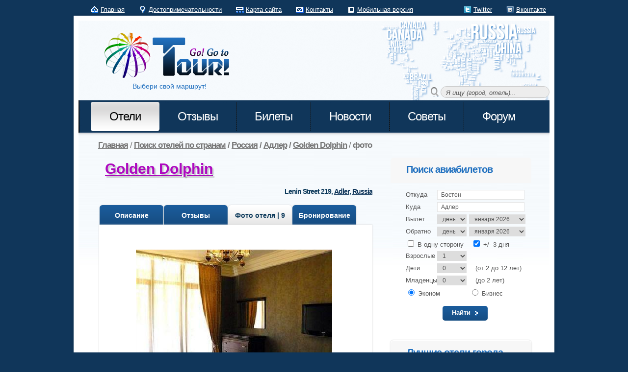

--- FILE ---
content_type: text/html; charset=utf-8
request_url: http://gogototour.com/ru/hotel/golden-dolphin/photo/443598/
body_size: 8337
content:
<!DOCTYPE html>
<html lang="ru" xmlns:fb="http://ogp.me/ns/fb#">
<head>
<title>Фото отеля Golden Dolphin 3*** - Адлер - Россия - Go! Go to Tour!</title>
<META content="text/html; charset=UTF-8" http-equiv=Content-Type>
<META content="ru" http-equiv=Content-Language>

<META name="keywords" content="Golden Dolphin фото отеля Адлер Россия">
<META name="description" content="Фото отеля Golden Dolphin 3*** - Адлер - Россия - Go! Go to Tour!">

<link rel="stylesheet" href="/css/reset.css" type="text/css" media="all">
<link rel="stylesheet" href="/css/layout.css" type="text/css" media="all">
<link rel="stylesheet" href="/css/style.css" type="text/css" media="all">
<link rel="stylesheet" href="/css/jquery.rating.css" type="text/css" />
<link rel="stylesheet" href="/css/elastislide.css" type="text/css" media="all">

<link rel="shortcut icon" href="/favicon.ico">

<link rel="alternate" type="application/rss+xml" title="Go! Go to Tour! Статьи" href="/rss/content.xml" />
<link rel="alternate" type="application/rss+xml" title="Go! Go to Tour! Отзывы" href="/rss/review.xml" />

<script type="text/javascript" src="/js/jquery.js"></script>
<script type="text/javascript" src="/js/jquery.rating.min.js"></script>

<!--[if lt IE 9]>
<script type="text/javascript" src="/js/html5.js"></script>
<style type="text/css">.main, .tabs ul.nav a, .content, .button1, .box1, .top { behavior:url("/js/PIE.htc")}</style>
<![endif]-->
<!--[if IE 7]>
<style type="text/css">#menu {margin-top: 6px;}</style>
<![endif]-->
<script type="text/javascript">
	$(document).ready(function() {
		var text = "Я ищу (город, отель)...";
		$("#searchbar").attr("value", text);
		$("#searchbar").focus(function() {
			$(this).addClass("active");
			if($(this).attr("value") == text) $(this).attr("value", "");
		});
		$("#searchbar").blur(function() {
			$(this).removeClass("active");
			if($(this).attr("value") == "") $(this).attr("value", text);
		});
	});
</script>
<link rel="stylesheet" href="/css/bubbles.css" type="text/css" media="screen" charset="utf-8" />

<script type="text/javascript" src="//vk.com/js/api/openapi.js?99" charset="utf-8" async></script>

<link href="/css/quick_search.css" type=text/css rel=stylesheet>

<script type="text/javaScript" src="/js/quick_search.js" async></script>

</head>
<body>

<div id="fb-root"></div>
<script>(function(d, s, id) {
  var js, fjs = d.getElementsByTagName(s)[0];
  if (d.getElementById(id)) return;
  js = d.createElement(s); js.id = id;
  js.src = "//connect.facebook.net/ru_RU/all.js#xfbml=1&appId=635488603151934";
  fjs.parentNode.insertBefore(js, fjs);
}(document, 'script', 'facebook-jssdk'));</script>

<div style="position:absolute; top:-20px;">
<noindex>
<!--LiveInternet counter--><script type="text/javascript"><!--
new Image().src = "//counter.yadro.ru/hit?r"+
escape(document.referrer)+((typeof(screen)=="undefined")?"":
";s"+screen.width+"*"+screen.height+"*"+(screen.colorDepth?
screen.colorDepth:screen.pixelDepth))+";u"+escape(document.URL)+
";"+Math.random();//--></script><!--/LiveInternet-->
<!-- Rating@Mail.ru counter -->
<script type="text/javascript">//<![CDATA[
var _tmr = _tmr || [];
_tmr.push({id: "2316749",  type: "pageView", start: (new Date()).getTime()});
(function (d, w) {
   var ts = d.createElement("script"); ts.type = "text/javascript"; ts.async = true;
   ts.src = (d.location.protocol == "https:" ? "https:" : "http:") + "//top-fwz1.mail.ru/js/code.js";
   var f = function () {var s = d.getElementsByTagName("script")[0]; s.parentNode.insertBefore(ts, s);};
   if (w.opera == "[object Opera]") { d.addEventListener("DOMContentLoaded", f, false); } else { f(); }
})(document, window);
//]]></script><noscript><div style="position:absolute;left:-10000px;">
<img src="//top-fwz1.mail.ru/counter?id=2316749;js=na" style="border:0;" height="1" width="1" alt="Рейтинг@Mail.ru" />
</div></noscript>
<!-- //Rating@Mail.ru counter -->
</noindex>
</div>

<div class="user_field">
  <nav id="top_nav">
    <ul class="hrli">
      <li><a href="/" class="nav1" title="Главная страница">Главная</a></li>
      <li><a href="/ru/place/" class="nav4" title="Достопримечательности">Достопримечательности</a></li>
      <li><a href="/ru/map/" class="nav2" title="Карта сайта">Карта сайта</a></li>
      <li><a href="/ru/contacts/" class="nav3">Контакты</a></li>
      <li><a href="//m.gogototour.com/ru/hotel/golden-dolphin/photo/" title="Мобильная версия страницы" class="nav5">Мобильная версия</a></li>
    </ul>
  </nav>
  <span>&nbsp;</span>
  <noindex>
  <nav id="top_nav_right">
    <ul class="hrli">
      <li><a href="https://twitter.com/gogototour" target=_blank rel=nofollow class="nav_tw" title="Twitter">Twitter</a></li>
      <li><a href="http://vk.com/club57506882" class="nav_vk" target=_blank rel=nofollow title="Вконтакте">Вконтакте</a></li>
    </ul>
  </nav>
  </noindex>
</div>
<div class="main">
  <!--header -->
    <header>
    <ul id='quick_search' style='display: none;'></ul>
    <div class="wrapper">
      <h1><a href="https://www.gogototour.com/" id="logo" title="Go! Go to Tour!">Go! Go to Tour!</a></h1>
    </div>
    <span id="slogan">Выбери свой маршрут!</span>
    <!--search -->
    <form action="/ru/search/" method="post" class="form_s">
    	<fieldset>
            <input type="text" id="searchbar" name="search_query" onblur="quickSearchHide()" onkeyup="quickSearch(this.id, event)" autocomplete="off" />
            <input type="submit" value="Поиск" id="searchbtn" />
    	</fieldset>
    </form>
        <nav>
      <ul id="menu">
        <li id="menu_active"><a href="/ru/country/" title="Отели"><span><strong>Отели</strong></span></a></li>
        <li><a href="/ru/review/" title="Отзывы об отелях"><span><strong>Отзывы</strong></span></a></li>
        <li><a href="/ru/ticket/" title="Билеты на самолёт"><span><strong>Билеты</strong></span></a></li>
        <li><a href="/ru/news/" title="Новости туризма"><span><strong>Новости</strong></span></a></li>
        <li><a href="/ru/tips/" title="Советы туристам"><span><strong>Советы</strong></span></a></li>
        <li class="end"><a href="http://forum.gogototour.com" title="Форум"><span><strong>Форум</strong></span></a></li>
      </ul>
    </nav>
  </header>
  <!-- / header -->
  <!--content -->
  <section id="content">
    <h4 class="breadcrumb"><a href="/"><strong>Главная</strong></a> / <strong><a href='/ru/country/' title='Поиск отелей по странам'><strong>Поиск отелей по странам</strong></a> / <a href='/ru/country/russia/' title='Россия'><strong>Россия</strong></a> / <a href='/ru/city/adler/' title='Адлер'><strong>Адлер</strong></a> / <a href='/ru/hotel/golden-dolphin/' title='Golden Dolphin'><strong>Golden Dolphin</strong></a></strong> / <strong>фото</strong></h4>
    <div class="wrapper pad1">
      <article class="col2" itemscope itemtype="http://schema.org/Hotel">
        <h1 class="hotel" itemprop='name'><a href='/ru/hotel/golden-dolphin/' itemprop='url' title='Отель Golden Dolphin'>Golden Dolphin</a></h1>
<div class="wrapper"><h5 class="adres" title="Адрес отеля" itemprop="address" itemscope itemtype="http://schema.org/PostalAddress"><span itemprop="streetAddress">Lenin Street 219</span>, <a href='/ru/city/adler/' title='Адлер' itemprop="addressLocality">Adler</a>, <a href='/ru/country/russia/' title='Россия'>Russia</a></h5></div><br /><div class="tabs2">
<ul class="nav">
<li><a itemprop='url' href="/ru/hotel/golden-dolphin/" title="Описание отеля"><b>Описание</b></a></li>
<li><a href="/ru/hotel/golden-dolphin/review/" title="Отзывы об отеле"><b>Отзывы</b></a></li><li class="selected"><a href="/ru/hotel/golden-dolphin/photo/" title="Фото отеля"><b>Фото отеля | 9</b></a></li><li class="end"><a href="/ru/hotel/golden-dolphin/booking/" title="Цены и бронирование отеля"><b>Бронирование</b></a></li>
</ul>
<div class="content">
<link rel="stylesheet" type="text/css" href="/js/jquery.ad-gallery.css">
<script type="text/javascript" src="/js/jquery.ad-gallery.js?rand=995"></script>
<script type="text/javascript">
$(function() {
  var galleries = $('.ad-gallery').adGallery({
      loader_image: '/js/loader.gif',
      start_at_index: 7,
      slideshow: {
        enable: true,
        start_label: 'Старт',
        stop_label: 'Стоп',
        countdown_prefix: '(',
        countdown_sufix: ')',
        autostart: false,
        speed: 5000,
        stop_on_scroll: true
      }
  });
});
</script>
    <div id="gallery" class="ad-gallery">
      <div class="ad-image-wrapper">
        <div align='center'><a href='/ru/hotel/golden-dolphin/photo/443599/'><img src='/photo/hotel/0/9/97990/443598.jpg' alt='фото отеля Golden Dolphin' title='фото отеля Golden Dolphin' itemprop='image'></a></div>
      </div>
      <div class="ad-controls">
      </div>
      <div class="ad-nav">
        <div class="ad-thumbs">
          <ul>
            <li><a href="/ru/hotel/golden-dolphin/photo/443591/" image="/photo/hotel/0/9/97990/443591.jpg"><img src="/photo/hotel/0/9/97990/pv_443591.jpg" longdesc="" alt="фото отеля Golden Dolphin" class="image0" itemprop='image'></a></li><li><a href="/ru/hotel/golden-dolphin/photo/443592/" image="/photo/hotel/0/9/97990/443592.jpg"><img src="/photo/hotel/0/9/97990/pv_443592.jpg" longdesc="" alt="фото отеля Golden Dolphin" class="image1" itemprop='image'></a></li><li><a href="/ru/hotel/golden-dolphin/photo/443593/" image="/photo/hotel/0/9/97990/443593.jpg"><img src="/photo/hotel/0/9/97990/pv_443593.jpg" longdesc="" alt="фото отеля Golden Dolphin" class="image2" itemprop='image'></a></li><li><a href="/ru/hotel/golden-dolphin/photo/443594/" image="/photo/hotel/0/9/97990/443594.jpg"><img src="/photo/hotel/0/9/97990/pv_443594.jpg" longdesc="" alt="фото отеля Golden Dolphin" class="image3" itemprop='image'></a></li><li><a href="/ru/hotel/golden-dolphin/photo/443595/" image="/photo/hotel/0/9/97990/443595.jpg"><img src="/photo/hotel/0/9/97990/pv_443595.jpg" longdesc="" alt="фото отеля Golden Dolphin" class="image4" itemprop='image'></a></li><li><a href="/ru/hotel/golden-dolphin/photo/443596/" image="/photo/hotel/0/9/97990/443596.jpg"><img src="/photo/hotel/0/9/97990/pv_443596.jpg" longdesc="" alt="фото отеля Golden Dolphin" class="image5" itemprop='image'></a></li><li><a href="/ru/hotel/golden-dolphin/photo/443597/" image="/photo/hotel/0/9/97990/443597.jpg"><img src="/photo/hotel/0/9/97990/pv_443597.jpg" longdesc="" alt="фото отеля Golden Dolphin" class="image6" itemprop='image'></a></li><li><a href="/ru/hotel/golden-dolphin/photo/443598/" image="/photo/hotel/0/9/97990/443598.jpg"><img src="/photo/hotel/0/9/97990/pv_443598.jpg" longdesc="" alt="фото отеля Golden Dolphin" class="image7" itemprop='image'></a></li><li><a href="/ru/hotel/golden-dolphin/photo/443599/" image="/photo/hotel/0/9/97990/443599.jpg"><img src="/photo/hotel/0/9/97990/pv_443599.jpg" longdesc="" alt="фото отеля Golden Dolphin" class="image8" itemprop='image'></a></li>
          </ul>
        </div>
      </div>
    </div><br />
</div>
</div>
<div class="wrapper">&nbsp;<br /><br /><br /></div>
      </article>
      <article class="col1">
        <script type="text/javascript">
<!--
function submit_avia()
{
    var cur_day = 24;
    var cur_month = 1;
    var cur_year = 2026;

    var from_day = 1 * $("#avia_from_day").val();
    var to_day = 1 * $("#avia_to_day").val();

    var from_month = 1 * $("#avia_from_month").val();
    var to_month = 1 * $("#avia_to_month").val();

    var adults = 1 * $("#avia_adults").val();
    var children = 1 * $("#avia_children").val();
    var infants = 1 * $("#avia_infants").val();

    var range = 1 * $("#avia_range").val();
    var trip_class = 1 * $('input[name=trip_class]:checked').val();

    var one_way = $("#avia_oneway").attr("checked");

    // Проверяем заполнение числа заезда
    if (from_day == '0') {
        alert('Укажите дату вылета!');
        $("#avia_from_day").focus();
        return false;
    }

    // Проверяем заполнение числа выезда
    if (!one_way && to_day == '0') {
        alert('Укажите дату возвращения!');
        $("#avia_to_day").focus();
        return false;
    }

    if (from_month == cur_month && from_day < cur_day) {
        alert('Дата вылета не может быть в прошлом!');
        $("#avia_from_day").focus();
        return false;
    }

    if (!one_way && to_month == cur_month && to_day < cur_day) {
        alert('Дата возвращения не может быть в прошлом!');
        $("#avia_to_day").focus();
        return false;
    }

    if (!one_way && ((from_month == to_month && from_day > to_day) || (to_month > cur_month && to_month <= 12 && to_month < from_month))) {
        alert('Дата возвращения не может быть раньше даты вылета!');
        $("#avia_from_day").focus();
        return false;
    }

    if (adults + children + infants == 0) {
        alert('Укажите количество взрослых, детей и младенцев!');
        $("#avia_adults").focus();
        return false;
    }

    var form = $("#form_1");

    // Форматируем дату
    var depart_date = (from_day < 10 ? '0'+from_day : from_day) + '.' + (from_month < 10 ? '0'+from_month : from_month) + '.' + (from_month < cur_month ? cur_year+1 : cur_year);
    $("#avia_depart_date").val(depart_date);
    var return_date = (to_day < 10 ? '0'+to_day : to_day) + '.' + (to_month < 10 ? '0'+to_month : to_month) + '.' + (to_month < cur_month ? cur_year+1 : cur_year);
    $("#avia_return_date").val(return_date);

    // Сохраняем на память
    expires = new Date(); // получаем текущую дату
    expires.setTime(expires.getTime() + (1000 * 86400 * 30));

    var options = adults+'_'+children+'_'+infants+'_'+range+'_'+(one_way ? 1 : 0)+'_'+trip_class;
    document.cookie = "avia_options=" + options + "; expires=" + expires.toGMTString() +  "; path=/";

    var dates = (from_month < cur_month ? cur_year+1 : cur_year) + '-' + (from_month < 10 ? '0'+from_month : from_month) + '-' + (from_day < 10 ? '0'+from_day : from_day) + '@' + (to_month < cur_month ? cur_year+1 : cur_year) + '-' + (to_month < 10 ? '0'+to_month : to_month) + '-' + (to_day < 10 ? '0'+to_day : to_day);
    document.cookie = "avia_dates=" + dates + "; expires=" + expires.toGMTString() +  "; path=/";

    // Всё хорошо, отправляем данные
    form.submit();

    return false;
}

// Скрываем или показываем строку с датой возвращения
function hide_to_date()
{
    if($("#avia_oneway").attr("checked")) {
        $("#avia_to_date").hide();
    } else {
        $("#avia_to_date").show();
    }
}

$(function(){
    hide_to_date();
});

-->
</script>

<div class="content">
<h6 class="top">Поиск авиабилетов</h6>
<div class="tab-content" id="Flight">
<form id="form_1" method="get" charset="UTF-8" action="https://nano.aviasales.ru/searches/new" target=_blank onsubmit="return submit_avia()">
<div>
  <div class="row"> <span class="left">Откуда</span>
    <input type="text" class="input" name="origin" id="origin" value="Бостон" onblur="quickSearchHide()" onkeyup="quickSearch(this.id, event)" autocomplete="off">
  </div>
  <div class="row"> <span class="left">Куда</span>
    <input type="text" class="input" name="destination" id="destination" value="Адлер" onblur="quickSearchHide()" onkeyup="quickSearch(this.id, event)" autocomplete="off">
  </div>

  <div class="wrapper">
      <div class="row">
        <span class="left">Вылет</span>
        <select id="avia_from_day" name="avia_from_day" class="short"><option value='0'>день</option><option value='1'>1</option><option value='2'>2</option><option value='3'>3</option><option value='4'>4</option><option value='5'>5</option><option value='6'>6</option><option value='7'>7</option><option value='8'>8</option><option value='9'>9</option><option value='10'>10</option><option value='11'>11</option><option value='12'>12</option><option value='13'>13</option><option value='14'>14</option><option value='15'>15</option><option value='16'>16</option><option value='17'>17</option><option value='18'>18</option><option value='19'>19</option><option value='20'>20</option><option value='21'>21</option><option value='22'>22</option><option value='23'>23</option><option value='24'>24</option><option value='25'>25</option><option value='26'>26</option><option value='27'>27</option><option value='28'>28</option><option value='29'>29</option><option value='30'>30</option><option value='31'>31</option></select><select id="avia_from_month"  name="avia_from_month" class="long"><option value='1'>января 2026</option><option value='2'>февраля 2026</option><option value='3'>марта 2026</option><option value='4'>апреля 2026</option><option value='5'>мая 2026</option><option value='6'>июня 2026</option><option value='7'>июля 2026</option><option value='8'>августа 2026</option><option value='9'>сентября 2026</option><option value='10'>октября 2026</option><option value='11'>ноября 2026</option><option value='12'>декабря 2026</option></select>
      </div>
      <div class="row" id="avia_to_date"> <span class="left">Обратно</span>
        <select id="avia_to_day" name="avia_to_day" class="short"><option value='0'>день</option><option value='1'>1</option><option value='2'>2</option><option value='3'>3</option><option value='4'>4</option><option value='5'>5</option><option value='6'>6</option><option value='7'>7</option><option value='8'>8</option><option value='9'>9</option><option value='10'>10</option><option value='11'>11</option><option value='12'>12</option><option value='13'>13</option><option value='14'>14</option><option value='15'>15</option><option value='16'>16</option><option value='17'>17</option><option value='18'>18</option><option value='19'>19</option><option value='20'>20</option><option value='21'>21</option><option value='22'>22</option><option value='23'>23</option><option value='24'>24</option><option value='25'>25</option><option value='26'>26</option><option value='27'>27</option><option value='28'>28</option><option value='29'>29</option><option value='30'>30</option><option value='31'>31</option></select><select id="avia_to_month"  name="avia_to_month" class="long"><option value='1'>января 2026</option><option value='2'>февраля 2026</option><option value='3'>марта 2026</option><option value='4'>апреля 2026</option><option value='5'>мая 2026</option><option value='6'>июня 2026</option><option value='7'>июля 2026</option><option value='8'>августа 2026</option><option value='9'>сентября 2026</option><option value='10'>октября 2026</option><option value='11'>ноября 2026</option><option value='12'>декабря 2026</option></select>
      </div>
</div>


<div class="left_row">
    <div class="wrapper">
      <label><input type="checkbox" onchange="hide_to_date()" name="oneway" id="avia_oneway" value="1"> В одну сторону</label>
      &nbsp;&nbsp;
      <label><input type="checkbox" name="range" id="avia_range" value="1" checked> +/- 3 дня</label>
    </div>
</div>

  <div class="row"> <span class="left">Взрослые</span>
    <select name="adults" id="avia_adults" class="short"><option value='0'>0</option><option value='1' selected>1</option><option value='2'>2</option><option value='3'>3</option><option value='4'>4</option><option value='5'>5</option><option value='6'>6</option><option value='7'>7</option><option value='8'>8</option><option value='9'>9</option></select>
  </div>
  <div class="row"> <span class="left">Дети</span>
    <select name="children" id="avia_children" class="short"><option value='0' selected>0</option><option value='1'>1</option><option value='2'>2</option><option value='3'>3</option><option value='4'>4</option><option value='5'>5</option></select>
    <span class="pad_left1">(от 2 до 12 лет)</span> </div>
  <div class="row"> <span class="left">Младенцы</span>
    <select name="infants" id="avia_infants" class="short"><option value='0' selected>0</option><option value='1'>1</option><option value='2'>2</option><option value='3'>3</option><option value='4'>4</option><option value='5'>5</option></select>
    <span class="pad_left1">(до 2 лет)</span> </div>

<div class="left_row">
    <div class="wrapper">
      <label><input type="radio" name="trip_class" id="avia_trip_class" value="0" checked> Эконом</label>
      &nbsp; &nbsp; &nbsp; &nbsp; &nbsp; &nbsp; &nbsp;
      <label><input type="radio" name="trip_class" id="avia_trip_class" value="1"> Бизнес</label>
    </div>
</div>
  <div class="wrapper marg_top1" align="center">&nbsp; &nbsp; <a href="#" onclick="return submit_avia()" title="Поиск дешевых авиабилетов" class="button1"><strong>Найти</strong></a></div>
</div>
<input name="utf8" type="hidden" value="✓">
<input name="currency" type="hidden">
<input id="marker" name="marker" type="hidden" value="19344">
<input id="origin_iata" name="origin_iata" type="hidden" value="BOS">
<input id="destination_iata" name="destination_iata" type="hidden" value="AER">
<input id="is_show_hotels" name="show_hotels" type="hidden" value="true">
<input id="with_request" name="with_request" type="hidden" value="true">
<input id="avia_return_date" name="return_date" type="hidden" value="">
<input id="avia_depart_date" name="depart_date" type="hidden" value="">

</form>
</div>
</div><br>&nbsp;<br><div class="box1">
<h6 class="top">Лучшие отели города</h6>
<div class="pad">
<ul class="pad_bot1 list1">
<li><span class="right color1">&nbsp;<img src="/images/star3.png" width="16" alt="4 звезды" title="4 звезды"><img src="/images/star3.png" width="16" alt="4 звезды" title="4 звезды"><img src="/images/star3.png" width="16" alt="4 звезды" title="4 звезды"><img src="/images/star3.png" width="16" alt="4 звезды" title="4 звезды"></span><a href="/ru/hotel/ac-hotel/" title="Отель AC Hotel">AC Hotel</a> </li><li><span class="right color1">&nbsp;<img src="/images/star3.png" width="16" alt="4 звезды" title="4 звезды"><img src="/images/star3.png" width="16" alt="4 звезды" title="4 звезды"><img src="/images/star3.png" width="16" alt="4 звезды" title="4 звезды"><img src="/images/star3.png" width="16" alt="4 звезды" title="4 звезды"></span><a href="/ru/hotel/prestige-hotel-adler/" title="Отель Prestige Hotel Adler">Prestige Hotel Adler</a> </li><li><span class="right color1">&nbsp;<img src="/images/star3.png" width="16" alt="3 звезды" title="3 звезды"><img src="/images/star3.png" width="16" alt="3 звезды" title="3 звезды"><img src="/images/star3.png" width="16" alt="3 звезды" title="3 звезды"></span><a href="/ru/hotel/afrodita-hotel/" title="Отель Afrodita Hotel">Afrodita Hotel</a> </li><li><span class="right color1">&nbsp;<img src="/images/star3.png" width="16" alt="3 звезды" title="3 звезды"><img src="/images/star3.png" width="16" alt="3 звезды" title="3 звезды"><img src="/images/star3.png" width="16" alt="3 звезды" title="3 звезды"></span><a href="/ru/hotel/vesna-hotel/" title="Отель Vesna Hotel">Vesna Hotel</a> </li><li><span class="right color1">&nbsp;<img src="/images/star3.png" width="16" alt="3 звезды" title="3 звезды"><img src="/images/star3.png" width="16" alt="3 звезды" title="3 звезды"><img src="/images/star3.png" width="16" alt="3 звезды" title="3 звезды"></span><a href="/ru/hotel/tatyana-mini-hotel/" title="Отель Tatyana Mini-hotel">Tatyana Mini-hotel</a> </li><li><span class="right color1">&nbsp;<img src="/images/star3.png" width="16" alt="4 звезды" title="4 звезды"><img src="/images/star3.png" width="16" alt="4 звезды" title="4 звезды"><img src="/images/star3.png" width="16" alt="4 звезды" title="4 звезды"><img src="/images/star3.png" width="16" alt="4 звезды" title="4 звезды"></span><a href="/ru/hotel/diana-palace-adler/" title="Отель Diana Palace Adler">Diana Palace Adler</a> </li><li><span class="right color1">&nbsp;<img src="/images/star3.png" width="16" alt="3 звезды" title="3 звезды"><img src="/images/star3.png" width="16" alt="3 звезды" title="3 звезды"><img src="/images/star3.png" width="16" alt="3 звезды" title="3 звезды"></span><a href="/ru/hotel/amalia-hotel/" title="Отель Amalia Hotel">Amalia Hotel</a> </li><li><span class="right color1">&nbsp;<img src="/images/star3.png" width="16" alt="3 звезды" title="3 звезды"><img src="/images/star3.png" width="16" alt="3 звезды" title="3 звезды"><img src="/images/star3.png" width="16" alt="3 звезды" title="3 звезды"></span><a href="/ru/hotel/sharm-hotel-adler/" title="Отель Sharm Hotel Adler">Sharm Hotel Adler</a> </li><li><span class="right color1">&nbsp;<img src="/images/star3.png" width="16" alt="3 звезды" title="3 звезды"><img src="/images/star3.png" width="16" alt="3 звезды" title="3 звезды"><img src="/images/star3.png" width="16" alt="3 звезды" title="3 звезды"></span><a href="/ru/hotel/paradise-park-hotel-adler/" title="Отель Paradise Park Hotel Adler">Paradise Park Hotel Adler</a> </li><li><span class="right color1">&nbsp;<img src="/images/star3.png" width="16" alt="4 звезды" title="4 звезды"><img src="/images/star3.png" width="16" alt="4 звезды" title="4 звезды"><img src="/images/star3.png" width="16" alt="4 звезды" title="4 звезды"><img src="/images/star3.png" width="16" alt="4 звезды" title="4 звезды"></span><a href="/ru/hotel/weiler-hotel/" title="Отель Weiler Hotel">Weiler Hotel</a> </li>
</ul>
<p><a href='/ru/city/adler/' title='Все отели Адлера'><strong>Все отели Адлера</strong></a></p>
</div>
</div>
<br /><div class="box1">
<h6 class="top">Достопримечательности</h6>
<div class="pad">
<ul class="pad_bot1 list1">
<li><a href="/ru/place/state-hermitage-museum-and-winter-palace/" title="Государственный Эрмитаж">Государственный Эрмитаж</a> </li><li><a href="/ru/place/church-of-our-savior-on-spilled-blood/" title="Музей Памятник &quot;Спас-на-крови&quot;">Музей Памятник &quot;Спас-на-крови&quot;</a> </li><li><a href="/ru/place/moscow-metro/" title="Московский Метрополитен">Московский Метрополитен</a> </li><li><a href="/ru/place/red-square-krasnaya-ploshchad/" title="Красная Площадь">Красная Площадь</a> </li><li><a href="/ru/place/peterhof-palace-and-garden/" title="Государственный музей-заповедник Петергоф">Государственный музей-заповедник Петергоф</a> </li><li><a href="/ru/place/st-basils-cathedral-pokrovsky-sobor/" title="Храм Василия Блаженного">Храм Василия Блаженного</a> </li><li><a href="/ru/place/catherine-palace-and-park/" title="Екатерининский дворец">Екатерининский дворец</a> </li><li><a href="/ru/place/st-isaacs-cathedral/" title="Исаакиевский Собор">Исаакиевский Собор</a> </li><li><a href="/ru/place/moscow-kremlin-moskovsky-kreml/" title="Московский Кремль">Московский Кремль</a> </li><li><a href="/ru/place/peter-and-paul-fortress-petropavlovskaya-krepost/" title="Петропавловская крeпость">Петропавловская крeпость</a> </li>
</ul>
<p><a href='/ru/country/russia/place/' title='Все достопримечательности России'><strong>Все достопримечательности России</strong></a></p>
</div>
</div>
<br /><div class="box1">
<h6 class="top">Новые отзывы</h6>
<div class="pad">
<div class="wrapper pad_bot2">
<a href='/ru/hotel/afrodita-hotel/review/1417/' title='Отзыв об отеле Afrodita Hotel'><img src='/photo/hotel/5/8/97485/sm.jpg' alt='Отзыв об отеле Afrodita Hotel' class='sm' title='Отзыв об отеле Afrodita Hotel' width='100'></a><p><a href='/ru/hotel/afrodita-hotel/review/1417/' title='Отзыв об отеле Afrodita Hotel'><strong>Afrodita Hotel</strong></a></p>
<img src="/images/star3.png" width="16" alt="Оценка: 1" title="Оценка: 1"><br />
<p>Отдыхала в отеле Афрадита в сентябре. Да ужасней не придумаешь, что за отель. В бассейне одна химия, страшно купаться, воду там уже наверное лет 5 не меняли. в номерах пахнет канализацией по утрам. Комнаты маленькие. А деньги дерут башенные для этого... <a href='/ru/hotel/afrodita-hotel/review/1417/' title='Читать отзыв дальше'>Читать дальше &gt;&gt;</a></p>
</div><div class="wrapper pad_bot2">
<a href='/ru/hotel/ac-hotel/review/1223/' title='Отзыв об отеле AC Hotel'><img src='/photo/hotel/4/8/98284/sm.jpg' alt='Отзыв об отеле AC Hotel' class='sm' title='Отзыв об отеле AC Hotel' width='100'></a><p><a href='/ru/hotel/ac-hotel/review/1223/' title='Отзыв об отеле AC Hotel'><strong>AC Hotel</strong></a></p>
<img src="/images/star3.png" width="16" alt="Оценка: 4.5" title="Оценка: 4.5"><img src="/images/star3.png" width="16" alt="Оценка: 4.5" title="Оценка: 4.5"><img src="/images/star3.png" width="16" alt="Оценка: 4.5" title="Оценка: 4.5"><img src="/images/star3.png" width="16" alt="Оценка: 4.5" title="Оценка: 4.5"><img src="/images/star3.png" width="16" alt="Оценка: 4.5" title="Оценка: 4.5"><br />
<p>Расположен в центре города. В доступности и пляж и набережная и развлечения. Есть спа вроде бы, но мы не пользовались. Завтрак включен в стоимость, шведский стол, неплохой по наполнению блюдами. Номера тоже неплохо обставлены, с верхних этажей есть вид... <a href='/ru/hotel/ac-hotel/review/1223/' title='Читать отзыв дальше'>Читать дальше &gt;&gt;</a></p>
</div><div class="wrapper pad_bot2">
<a href='/ru/hotel/prestige-hotel-adler/review/1222/' title='Отзыв об отеле Prestige Hotel Adler'><img src='/photo/hotel/4/6/97664/sm.jpg' alt='Отзыв об отеле Prestige Hotel Adler' class='sm' title='Отзыв об отеле Prestige Hotel Adler' width='100'></a><p><a href='/ru/hotel/prestige-hotel-adler/review/1222/' title='Отзыв об отеле Prestige Hotel Adler'><strong>Prestige Hotel Adler</strong></a></p>
<img src="/images/star3.png" width="16" alt="Оценка: 3.17" title="Оценка: 3.17"><img src="/images/star3.png" width="16" alt="Оценка: 3.17" title="Оценка: 3.17"><img src="/images/star3.png" width="16" alt="Оценка: 3.17" title="Оценка: 3.17"><br />
<p>Отель в глубине частного сектора. Даже с учетом выделенной зоны на пляже, добираться через железную дорогу не очень приятно. Зона почти не обжитая, выбираться куда-то только на такси. С ценой на питание постоянно какие-то изменения. Номер простой, и у... <a href='/ru/hotel/prestige-hotel-adler/review/1222/' title='Читать отзыв дальше'>Читать дальше &gt;&gt;</a></p>
</div>
<p><a href='/ru/city/adler/review/' title='Все отзывы об отелях Адлера'><strong>Все отзывы об отелях Адлера &gt;&gt;</strong></a></p>
</div>
</div>
<br />
        <img src='/images/trans.gif' height='1' width='287' alt=''><br />
      </article>
    </div>
  </section>
  <!--content end-->
  <!--footer -->
  <footer>
<div class="wrapper">
<ul id="icons">
<li>
<noindex>
<!--LiveInternet logo--><a href="//www.liveinternet.ru/click"
rel="nofollow" target="_blank"><img src="//counter.yadro.ru/logo?45.12"
title="LiveInternet"
alt="" border="0" width="31" height="31"/></a><!--/LiveInternet-->
<!-- begin of Top100 code -->
<script id="top100Counter" type="text/javascript" src="https://scounter.rambler.ru/top100.jcn?2863064"></script>
<noscript>
<a href="http://top100.rambler.ru/navi/2863064/" rel="nofollow" target=_blank>
<img src="https://scounter.rambler.ru/top100.cnt?2863064" alt="Rambler's Top100" border="0" />
</a>
</noscript>
<!-- end of Top100 code -->
</noindex>
</li>
</ul>
<div class="links">Copyright &copy; <a href="https://www.gogototour.com/">Go! Go To Tour!</a> Все права защищены<br>
Дизайн <noindex><a target="_blank" href="http://www.templatemonster.com/" rel="nofollow">TemplateMonster.com</a></noindex></div>
</div>
</footer>
  <!--footer end-->
</div>

<!-- Yandex.Metrika counter -->
<script type="text/javascript">
(function (d, w, c) {
    (w[c] = w[c] || []).push(function() {
        try {
            w.yaCounter20407930 = new Ya.Metrika({id:20407930,
                    clickmap:true,
                    trackLinks:true,
                    accurateTrackBounce:true});
        } catch(e) { }
    });

    var n = d.getElementsByTagName("script")[0],
        s = d.createElement("script"),
        f = function () { n.parentNode.insertBefore(s, n); };
    s.type = "text/javascript";
    s.async = true;
    s.src = (d.location.protocol == "https:" ? "https:" : "http:") + "//mc.yandex.ru/metrika/watch.js";

    if (w.opera == "[object Opera]") {
        d.addEventListener("DOMContentLoaded", f, false);
    } else { f(); }
})(document, window, "yandex_metrika_callbacks");
</script>
<noscript><div><img src="//mc.yandex.ru/watch/20407930" style="position:absolute; left:-9999px;" alt="" /></div></noscript>
<!-- /Yandex.Metrika counter -->

</body>
</html>

--- FILE ---
content_type: text/css
request_url: http://gogototour.com/css/layout.css
body_size: 283
content:
.col1, .col2, .col3, .cols, .left_cols {
	float:left
}
.col4 {
  float: right;
}
.col5 {
  float: left;
}
.col1 {
	padding-left:37px;
	width:287px
}
.col2 {
	padding-left:42px;
	width:557px
}
.cols {
	width:263px
}
.tab-content .cols {
	width:243px
}
.left_cols {
	width:68px
}
.col5, .col4 {
	width: 220px
}
/* index.html */
/* index-1.html */
/* index-2.html */
/* index-3.html */
#page4 .cols {
	width:155px
}
#page4 .marg_right1 {
	margin-right:41px
}
/* index-4.html */
#page5 .cols {
	width:256px
}
#page5 .pad_left1 {
	padding-left:40px
}
/* index-5.html */
#page6 .cols {
	width:68px
}
#page6 .col2 {
	width:560px
}
/* index-6.html */

.cols_3 .cols {
	width:155px
}
.cols_3 .marg_right1 {
	margin-right:41px
}




--- FILE ---
content_type: text/css
request_url: http://gogototour.com/css/style.css
body_size: 6202
content:
/* Getting the new tags to behave */
article, aside, audio, canvas, command, datalist, details, embed, figcaption, figure, footer, header, hgroup, keygen, meter, nav, output, progress, section, source, video {
	display:block
}
mark, rp, rt, ruby, summary, time {
	display:inline
}
/* Left & Right alignment */
.left {
	float:left
}
.right {
	float:right
}
.wrapper {
	width:100%;
	overflow:hidden
}
.clear {
    clear: both;
}


.relative {
	position:relative
}
* +html .relative {
	position:static
}
/* Global properties */
body {
	/* background:url(/images/bg_img.jpg) top center no-repeat #000; */
    background: #10365a;
	border:0;
	font:13px Arial, Helvetica, sans-serif;
	color:#555;
	line-height:20px;
	min-width:980px;
	padding:10px 0
}
.ic, .ic a {
	border:0;
	float:right;
	background:#fff;
	color:#f00;
	width:50%;
	line-height:10px;
	font-size:10px;
	margin:-220% 0 0 0;
	overflow:hidden;
	padding:0
}
.css3 {
	border-radius:8px;
	-moz-border-radius:8px;
	-webkit-border-radius:8px;
	box-shadow:0 0 4px rgba(0, 0, 0, .4);
	-moz-box-shadow:0 0 4px rgba(0, 0, 0, .4);
	-webkit-box-shadow:0 0 4px rgba(0, 0, 0, .4);
	position:relative
}
/* Global Structure */
.user_field {
	margin:0 auto;
	width:960px;
    color:#fff;
	padding:0;
	position:relative
}
.main {
	margin:2px auto;
	width:960px;
	padding:10px;
	background:#fff;
	box-shadow:0 0 7px rgba(0, 0, 0, .2);
	-moz-box-shadow:0 0 7px rgba(0, 0, 0, .2);
	-webkit-box-shadow:0 0 7px rgba(0, 0, 0, .2);
	position:relative
}
.breadcrumb {
    width: 900px;
    float: left;
    margin: 15px 0 0px 0;
    padding-left: 40px;
    padding-bottom: 15px;
    color:#767676;
    font-size: 17px;
    font-weight: 500;
}

.breadcrumb a {
    color:#767676
}

.breadcrumb a:hover {
    color:#10365a
}

/* main layout */
a {
	color:#10365a;
	text-decoration:underline;
	outline:none
}
a:hover {
	text-decoration:none
}
h1 {
	padding:20px 0 0 40px;
	float:left
}
h1.hotel {
	font-size:30px;
	line-height:1.5em;
	padding:0 32px 16px 12px;
    color:#AE09C0;
    text-shadow: 3px 3px 2px rgba(0,0,0,0.2);
}
h1.hotel a {
	font-size:30px;
	line-height:1.5em;
    color:#AE09C0;
    text-shadow: 3px 3px 2px rgba(0,0,0,0.2);
}


h6 {
	font-size:20px;
	line-height:1.2em;
	padding:12px 32px 16px 32px;
	margin-bottom:14px;
	background:#f7f7f7;
	position:relative;
	letter-spacing:-1px;
    color:#2070bf
}
h6.top {
	border-radius:6px 6px 0 0;
	-moz-border-radius:6px 6px 0 0;
	-webkit-border-radius:6px 6px 0 0
}
h2 {
	font-size:30px;
	color:#0b3859;
	line-height:1.2em;
	margin-top:-4px;
	letter-spacing:-1px;
	padding:0 0 21px 0
}
h2 span {
	font-size:20px;
	color:#767676;
	line-height:1.2em;
	display:block;
	margin-top:-5px
}
h4 {
	font-size:20px;
	color:#0b3859;
	line-height:1.2em;
	padding:0 0 14px 0;
	letter-spacing:-1px
}
h5.adres
{
	font-size:14px;
    float: right;
	color:#0b3859;
	line-height:1.2em;
	padding:0;
	letter-spacing:-1px
}
p {
	padding-bottom:10px
}
ul.usl {
  list-style: disc;
}

/* header */
header {
	height:230px;
	width:100%;
	overflow:hidden;
	background:url(/images/bg_top.jpg) 0 0 no-repeat
}
#logo {
	display:block;
	background:url(/images/logo.png) 0 0 no-repeat;
	width:300px;
	height:104px;
    float:left;
	text-indent:-9999px
}
#slogan {
	font-size:14px;
	color:#2070bf;
    margin:0;
	padding:0 0 0 110px
}
#searchbar {
	width: 200px;
    height: 20px;
	float: right;
	background: #ededed;
	border: 1px solid #c7c7c7;
    margin:-10px 0 0 0;
    padding:2px 10px 0 10px;
	border-radius: 100px; -moz-border-radius: 100px; -webkit-border-radius: 100px;
	font-style: italic;
    color: #555;
	outline: none; /*Для Chrome и Safari*/
}
	#searchbar.active {
		background: #ebf3fc url(/images/bar-bg-active.png) repeat-x;
		border: 1px solid #abd2ff;
	}

#searchbtn {
	width: 20px;
    height: 20px;
    float: right;
	background: url(/images/search.png) 0 0 no-repeat;
    text-indent: -9999px;
    margin:-8px 0 0 0;
    padding: 0;
	cursor: pointer;
}
	#searchbtn:hover {
		background-position: 0 -20px;
	}


#top_nav {
	float:left;
	width:700px;
}
#top_nav_right {
	float:right;
	width:200px;
}
#top_nav ul li, #top_nav_right ul li {
    display: inline;
	margin-left:25px;
}
#top_nav li a, #top_nav_right li a {
	color:#fff;
    padding-left:20px;
}
.nav1 {
	background:url(/images/img_top1.gif) left 0 no-repeat
}
.nav2 {
	background:url(/images/img_top2.gif) left 0 no-repeat
}
.nav3 {
	background:url(/images/img_top3.gif) left 0 no-repeat
}
.nav4 {
	background:url(/images/img_top4.gif) left 0 no-repeat
}
.nav5 {
	background:url(/images/img_top5.gif) left 0 no-repeat
}
.nav_tw {
	background:url(/images/twitter.png) left 0 no-repeat
}
.nav_vk {
	background:url(/images/vk.png) left 0 no-repeat
}
#menu {
    margin-top: 8px;
	padding:0 0 0 26px
}
#menu li {
	float:left;
	margin-left:-1px;
	background:url(/images/menu_line.gif) bottom right no-repeat
}
#menu .end {
	background:none
}
#menu li a {
	display:block;
	height:60px;
	font-size:24px;
	line-height:60px;
	color:#fff;
	text-decoration:none;
	letter-spacing:-1px
}
#menu li a span {
	display:block
}
#menu li a span strong {
	padding:0 32px;
	margin:0 6px;
    font-weight: 500;
    display:block;
}
#menu li a:hover, #menu #menu_active a {
	background:url(/images/menu_left.png) top left no-repeat;
	color:#000
}
#menu li a:hover span, #menu #menu_active a span {
	background:url(/images/menu_right.png) top right no-repeat
}
#menu li a:hover span strong, #menu #menu_active a span strong {
	background:url(/images/menu_bg.png) top repeat-x
}
/* content */
#content {
	width:100%;
	background:url(/images/bg_top_img.jpg) 0 0 repeat-x;
	overflow:hidden;
	padding-bottom:14px
}
.for_banners {
 	width:100%;
	padding:30px 0 30px 0;
}
.pad1 {
	padding:0;
    margin: 0
}
#page1 .pad1 {
	background:none
}
.pad {
	padding:0 27px 0 32px
}
.pad_bot1 {
	padding-bottom:10px;
    color: #2070bf
}
.pad_bot2 {
	padding-bottom:15px;
    color: #555
}
.pad_bot3 {
	padding-bottom:32px;
    color: #2070bf
}
.pad_left1 {
	padding-left:31px
}
.pad_top1 {
	padding-top:11px
}
.marg_right1 {
	margin-right:31px
}
/* tabs begin */
.tabs {
	position:relative
}
.tabs ul.nav {
	position:absolute;
	top:0
}
.tabs ul.nav li {
	float:left;
	padding-right:1px;
	width:95px
}
.tabs ul.nav .end {
	padding-right:0
}
.tabs ul.nav li a {
	color:#fff;
	text-align:center;
	display:block;
	background:url(/images/tabs.gif) 0 0 repeat-x #30c1fd;
	line-height:42px;
	text-decoration:none;
	border-radius:6px 6px 0 0;
	-moz-border-radius:6px 6px 0 0;
	-webkit-border-radius:6px 6px 0 0;
	box-shadow:0 0 3px #d0d0d0;
	-moz-box-shadow:0 0 3px #d0d0d0;
	-webkit-box-shadow:0 0 3px #d0d0d0;
	position:relative;
	overflow:hidden
}
.tabs ul.nav li a:hover, .tabs ul.nav .selected a {
	color:#0b3859;
	background:url(/images/tabs_active.gif) top repeat-x #e7e6e6
}
.tabs .content {
	background:#fff;
	border-radius:0 0 6px 6px;
	-moz-border-radius:0 0 6px 6px;
	-webkit-border-radius:0 0 6px 6px;
	box-shadow:0 0 3px #d0d0d0;
	-moz-box-shadow:0 0 3px #d0d0d0;
	-webkit-box-shadow:0 0 3px #d0d0d0;
	position:relative;
	padding:1px;
	top:40px;
	padding-bottom:20px
}
.tabs .tab-content {
}

.tab-content p {
	padding-bottom:10px;
}
/*  tabs end */
/* tabs begin */
.tabs2 {
	position:relative;
}
.tabs2 ul.nav {
	position:absolute;
}
.tabs2 ul.nav li {
	float:left;
	padding: 0 0 0 1px;
	width:auto !important ;
}
.tabs2 ul.nav .end {
	padding-right:0
}
.tabs2 ul.nav li a {
	color:#fff;
	text-align:center;
    font-weight: bold;
    font-size: 14px;
	display:block;
	background:url(/images/tabs.gif) 0 0 repeat-x #30c1fd;
	line-height:42px;
	text-decoration:none;
	border-radius:6px 6px 0 0;
	-moz-border-radius:6px 6px 0 0;
	-webkit-border-radius:6px 6px 0 0;
	box-shadow:0 0 3px #d0d0d0;
	-moz-box-shadow:0 0 3px #d0d0d0;
	-webkit-box-shadow:0 0 3px #d0d0d0;
	position:relative;
	overflow:hidden;
    padding: 0 10px 0 10px;
    min-width: 110px;
}
.tabs2 ul.nav li a:hover, .tabs2 ul.nav .selected a {
	color:#0b3859;
	background:url(/images/tabs_active.gif) top repeat-x #e7e6e6
}
.tabs2 .content {
	background:#fff;
	border-radius:0 0 6px 6px;
	-moz-border-radius:0 0 6px 6px;
	-webkit-border-radius:0 0 6px 6px;
	box-shadow:0 0 3px #d0d0d0;
	-moz-box-shadow:0 0 3px #d0d0d0;
	-webkit-box-shadow:0 0 3px #d0d0d0;
	position:relative;
	top:40px;
    overflow: hidden;
}
.tabs2 .tab-content {
    padding: 20px 20px 10px 20px;
}
/* tabs end */
/* Top slider */
#slider_top{
	display: block;
    float:right;
    margin:-60px 240px 0 0;
	width: 270px;
    height:60px;
}
#slider_top p{
	color: #FF0099;
	display: none;
	font-weight: bold;
    font-size: 18px;
	text-align: center;
    vertical-align: middle;
}
#slider_top p:first-child{
	display: block;
}
/* Slider directions*/
#slider_direct{
	display: block;
}
#slider_direct p{
  	display: none;
    color:#555;
    height:150px !important
}
#slider_direct p:first-child{
	display: block;
}
/* Tooltips */
.aToolTip {
	border:1px solid #000;
	background:url(/images/opacity_50_black.png) repeat;
	color:#fff;
	margin:0;
	padding:2px 10px;
	font-size:11px
}
.aToolTip .aToolTipContent {
	position:relative;
	margin:0;
	padding:0
}
.button1, .button10 {
	display:inline-block;
	font-size:13px;
	color:#fff;
	text-decoration:none;
	line-height:28px;
	height:30px;
	padding:0 19px;
	background:url(/images/button_1.gif) 0 0px repeat-x #10365a;
	border-radius:5px;
	-moz-border-radius:5px;
	-webkit-border-radius:5px;
	position:relative;
	cursor:pointer
}
.button1 strong {
	display:block;
	padding-right:16px;
	background:url(/images/marker_2.gif) right 10px no-repeat
}
.button10 strong {
	display:block;
	padding-left:16px;
	background:url(/images/marker_20.gif) left 10px no-repeat
}
.button1:hover, .button10:hover {
	background:url(/images/button_active.gif) 0 0 repeat-x #e7e6e6
}
.button1:hover strong {
	background:url(/images/marker_1.gif) right 10px no-repeat;
	color:#10365a
}
.button10:hover strong {
	background:url(/images/marker_10.gif) left 10px no-repeat;
	color:#10365a
}
.link1 {
	padding-left:13px;
	background:url(/images/marker_1.gif) 0 6px no-repeat;
	display:inline-block
}
.box1 {
	background:#fff;
	border-radius:6px;
	-moz-border-radius:6px;
	-webkit-border-radius:6px;
	box-shadow:0 0 3px #d0d0d0;
	-moz-box-shadow:0 0 3px #d0d0d0;
	-webkit-box-shadow:0 0 3px #d0d0d0;
	position:relative;
	padding:1px
}
.color1 {
	color:#7f7f7f
}
.list1 li {
	width:100%;
	overflow:hidden
}
.list1 li a {
	padding-left:11px;
	background:url(/images/marker_1.gif) 0 4px no-repeat
}
.box1 .list1 li  {
	padding-bottom: 6px;
}
.calendar {
	width:100%;
	overflow:hidden;
	font-size:12px;
	color:#000;
	line-height:18px;
	text-align:center;
	padding-bottom:4px
}
.calendar .thead li {
	float:left;
	width:27px;
	padding-right:1px;
	padding-bottom:2px
}
.calendar .tbody li {
	float:left;
	padding-right:1px;
	width:27px;
	padding-bottom:1px
}
.calendar .tbody li a {
	display:block;
	border:1px solid #e5e5e5;
	height:18px;
	color:#0b3859;
	text-decoration:none
}
.calendar .tbody li a.active {
	border:1px solid #10365a;
	background:#10365a;
	color:#fff
}
.calendar .tbody li a.selected {
	background:#cccccc;
	border:1px solid #b7b7b7
}
.box2 {
	background:#f7f7f7;
	padding:14px 32px;
	color:#000;
	margin-bottom:14px;
	font-size:12px
}
.box2.top {
	border-radius:6px 6px 0 0;
	-moz-border-radius:6px 6px 0 0;
	-webkit-border-radius:6px 6px 0 0
}
.box2 strong {
	font-size:13px
}
/* footer */
footer {
	padding:33px 0 37px 70px;
	background:url(/images/bg_footer.gif) top repeat-x #d7dce6;
	font-size:12px;
	color:#2070bf
}
footer a {
	color:#10365a
}
footer a:hover {
}
#icons {
	float:left;
	padding-top:7px;
    width: 135px;
}
#icons li {
	float:left;
	padding-right:9px
}
.links {
	padding-left:186px;
	width:310px;
	text-align:center;
	float:left
}
/* forms */
.jqTransformInputWrapper {
	float:left;
	width:auto !important
}
.jqTransformInputWrapper div {
	float:left
}
/* Radios */
.jqTransformRadioWrapper {
	float:left;
	display:block;
	margin-right:7px;
	margin-top:4px
}
.jqTransformRadio {
	height:12px;
	width:12px;
	display:block;
	background:url(/images/radio.png);
	background-position:bottom/*display:-moz-inline-block;*/
}
.jqTransformRadio.jqTransformChecked {
	background-position:top
}
/* Checkbox */
.jqTransformCheckboxWrapper {
	float:left;
	display:block;
	margin-right:7px;
	margin-top:4px
}
.jqTransformCheckbox {
	height:12px;
	width:12px;
	display:block;
	background:url(/images/check.gif);
	background-position:bottom/*display:-moz-inline-block;*/
}
.jqTransformCheckbox.jqTransformChecked {
	background-position:top
}
/* Selects */
.jqTransformSelectWrapper {
	position:relative
}
.jqTransformSelectWrapper div {
	float:left;
	font:12px Arial, Helvetica, sans-serif;
	color:#7f7f7f;
	display:block;
	position:relative;
	white-space:nowrap;
	height:19px;
	line-height:19px;
	overflow:hidden;
	cursor:pointer;
	border:1px solid #e5e5e5;
	background:#fff
}
.jqTransformSelectWrapper div span {
	padding:0 0 0 7px;
	display:block
}
a.jqTransformSelectOpen {
	display:block;
	position:absolute;
	top:0px;
	right:0px;
	width:17px;
	height:18px;
	background:url(/images/select.gif) 4px 6px no-repeat
}
.jqTransformSelectWrapper ul {
	position:absolute;
	top:20px;
	left:0px;
	background:#fff;
	border:1px solid #e5e5e5;
	font:12px Arial, Helvetica, sans-serif;
	display:none;
	z-index:10;
	padding:5px 0 2px 0;
	height:50px;
	overflow:auto;
	min-height:20px
}
.jqTransformSelectWrapper ul a {
	display:block;
	padding:0 7px;
	text-decoration:none;
	color:#7f7f7f
}
.jqTransformSelectWrapper ul a.selected {
	color:#7f7f7f
}
.jqTransformSelectWrapper ul a:hover, .jqTransformSelectWrapper ul a.selected:hover {
	color:#fff;
	background:#10365a;
}
/* Hidden - used to hide the original form elements */
.jqTransformHidden {
	display:none
}
#form_1 .right.relative {
	margin-top:9px;
	margin-right:32px
}
#form_1 .link1 {
	margin-left:32px;
	margin-top:13px
}
#form_1 .radio {
	background:#f7f7f7;
	padding:14px 32px;
	margin-bottom:14px
}
#form_1 .radio .left {
	width:88px;
	padding-left:0
}
#form_1 .row {
	min-height:25px;
	width:100%;
	overflow:hidden
}
#form_1 .left {
	width:64px;
	padding-left:31px
}
#form_1 .left_row {
	width:100%;
	min-height:25px;
	padding-left:31px;
}

#form_1 .input, #form_1 .input1, #form_1 .input2 {
	background:#fff;
	border:1px solid #e5e5e5;
	font:12px Arial, Helvetica, sans-serif;
	color:#505050;
	float:left;
	padding:2px 7px;
	height:14px;
	width:162px !important;
}
#form_1 select {
	float:none;
	padding:2px 7px;
	margin-right: 5px;
	font:12px Arial, Helvetica, sans-serif;
	color:#505050;
}
#form_1 select.short {
	width: 60px;
}
#form_1 select.long {
	width: 115px;
}
#form_1 .col1 {
	width:177px;
	padding-left:0
}
#form_1 .marg_top1 {
	margin-top:12px
}
#form_1 .pad_left1 {
	padding-left:9px
}
#form_2 .radio {
	background:#f7f7f7;
	padding:14px 32px;
	margin-bottom:14px
}
#form_2 .left {
	width:64px;
	padding-left:31px
}
#form_2 .row {
	min-height:25px;
	width:100%;
	overflow:hidden
}
#form_2 .input, #form_2 .input1, #form_2 .input2 {
	background:#fff;
	border:1px solid #e5e5e5;
	font:12px Arial, Helvetica, sans-serif;
	color:#7f7f7f;
	float:left;
	padding:2px 7px;
	height:14px;
	width:142px !important
}
#form_2 .input1 {
	width:60px !important
}
#form_2 .input2 {
	width:11px !important
}
#form_2 .right.relative {
	margin-top:9px;
	margin-right:32px
}
#form_2 .link1 {
	margin-left:32px;
	margin-top:13px
}
#form_2 .pad_left1 {
	padding-left:9px
}
#form_2 .help {
	float:left;
	margin-left:5px;
	width:20px;
	height:20px;
	background:url(/images/help.gif) 0 0 no-repeat
}
#form_3 .radio {
	background:#f7f7f7;
	padding:14px 32px;
	margin-bottom:14px
}
#form_3 .radio .left {
	width:88px;
	padding-left:0
}
#form_3 .row {
	min-height:25px;
	width:100%;
	overflow:hidden
}
#form_3 .row_select {
	min-height:25px;
	width:100%
}
#form_3 .left {
	width:94px;
	padding-left:31px
}
#form_3 .input, #form_3 .input1, #form_3 .input2 {
	background:#fff;
	border:1px solid #e5e5e5;
	font:12px Arial, Helvetica, sans-serif;
	color:#7f7f7f;
	float:left;
	padding:2px 7px;
	height:14px;
	width:112px !important
}
#form_3 .input1 {
	width:60px !important
}
#form_3 .input2 {
	width:31px !important;
	margin-left:5px
}
#form_3 .jqTransformSelectWrapper {
	float:left;
	width:128px !important
}
#form_3 .jqTransformSelectWrapper span {
	float:left;
	width:119px !important
}
#form_3 .pad_left1 {
	padding-left:32px
}
#form_3 .select1 {
	height:30px
}
#form_3 .select1 .jqTransformSelectWrapper {
	float:left;
	width:221px !important
}
#form_3 .select1 .jqTransformSelectWrapper span {
	float:left;
	width:212px !important
}
#form_3 .right.relative {
	margin-top:9px;
	margin-right:32px
}
#form_4 {
	padding-top:1px;
	padding-bottom:19px
}
#form_4 .right.relative {
	margin-top:9px;
	margin-right:32px
}
#form_4 .link1 {
	margin-left:32px;
	margin-top:13px
}
#form_4 .row {
	min-height:25px;
	width:100%;
	overflow:hidden
}
#form_4 .left {
	width:95px;
	padding-left:31px
}
#form_4 .input, #form_4 .input1, #form_4 .input2 {
	background:#fff;
	border:1px solid #e5e5e5;
	font:12px Arial, Helvetica, sans-serif;
	color:#7f7f7f;
	float:left;
	padding:2px 7px;
	height:14px;
	width:111px !important
}
#form_4 .input1 {
	width:60px !important
}
#form_4 .input2 {
	width:11px !important
}
#form_4 .col1 {
	width:177px;
	padding-left:0
}
#form_4 .marg_top1 {
	margin-top:12px
}
#form_4 .pad_left1 {
	padding-left:9px
}
.form_5 .right.relative {
	margin-top:16px;
	margin-right:4px
}
.form_5 .link1 {
	margin-left:32px;
	margin-top:13px
}
.form_5 .radio {
	background:#f7f7f7;
	padding:14px 32px;
	margin-bottom:14px
}
.form_5 .radio .left {
	width:108px;
	padding-left:0
}
.form_5 .row {
	min-height:25px;
	width:100%;
	overflow:hidden
}
.form_5 .left {
	width:100px
}
.form_5 .input, .form_5 .input1, .form_5 .input2, .form_5 .file {
	background:#fff;
	border:1px solid #e5e5e5;
	font:12px Arial, Helvetica, sans-serif;
	color:#7f7f7f;
	float:left;
	padding:2px 7px;
	height:14px;
	width:192px !important
}
.form_5 .input1 {
	width:60px !important;
	margin-right:6px
}
.form_5 .input2 {
	width:11px !important
}
.form_5 .file {
	width:300px !important;
    height: 24px;
}
.form_5 .col1 {
	width:247px;
	padding-left:0
}
.form_5 .check_box_line {
	float:left;
	min-height:25px;

}
.form_5 .check_box {
	padding-left:20px;
	float:left;
	padding-top:25px
}
.form_5 .check_box span {
	float:left
}
.form_5 .marg_top1 {
	margin-top:5px
}
.form_5 .pad_left1 {
	padding-left:9px
}
.form_5 .help {
	float:left;
	margin-left:5px;
	width:20px;
	height:20px;
	background:url(/images/help.gif) 0 0 no-repeat
}
.form_5 .under {
	border-bottom:1px solid #f2f2f2;
	padding-bottom:14px;
	margin-bottom:13px
}
.form_5 .cols {
	width:196px
}
.form_5 .marg_right1 {
	margin-right:27px
}
.form_5 h6 {
	line-height:23px;
	padding-left:32px;
	background:url(/images/marker_3.gif) 0 0 no-repeat;
	font-weight:normal;
	padding-bottom:18px
}
.form_5 h5 {
	line-height:23px;
	padding-left:32px;
	background:url(/images/marker_4.gif) 0 0 no-repeat;
	font-weight:normal;
	padding-bottom:18px
}
.form_5 .marker_left {
	float:left;
	background:url(/images/marker_left.gif) 0 0 no-repeat;
	width:20px;
	height:20px;
	margin-right:17px
}
.form_5 .marker_right {
	float:left;
	background:url(/images/marker_right.gif) 0 0 no-repeat;
	width:20px;
	height:20px;
	margin-left:17px
}
.form_5 .select1 {
	height:25px
}
.form_5 .select1 .jqTransformSelectWrapper {
	float:left;
	width:121px !important
}
.form_5 .select1 .jqTransformSelectWrapper span {
	float:left;
	width:112px !important
}
.form_5 .cols .left {
	width:49px;
	padding-left:9px
}
.form_5 .cols .select1 {
	height:25px
}
.form_5 .cols .select1 .left {
	width:45px;
	padding-left:0px
}
#form_8 .col2 {
	width:300px;
	padding-left:0
}
#form_8 .col2 .left {
	width:55px;
	padding-left:9px
}
#form_8 .pad_bot2 {
	padding-bottom:20px
}
#form_8 .markers {
	padding:14px 0 5px 0;
	width:100%;
	overflow:hidden
}
#form_8 .markers span {
	float:left;
	padding:0 13px 0 9px;
	font-size:12px
}
#form_8 .markers span.end {
	padding-right:0
}
#form_8 .markers strong {
	float:left;
	width:18px;
	height:18px;
	border:1px solid #e5e5e5
}
#form_8 .markers strong.active {
	background:#10365a;
	border:1px solid #10365a
}
#form_8 .markers strong.selected {
	background:#ccc;
	border:1px solid #b7b7b7
}
#form_8 {
	padding-bottom:23px
}
#ContactForm {
	padding-top:3px
}
#ContactForm span {
	width:65px;
	float:left
}
#ContactForm .wrapper {
	min-height:25px
}
#ContactForm .textarea_box {
	min-height:470px;
	padding-bottom:6px;
	width:100%;
	overflow:hidden
}
#ContactForm {
}
#ContactForm a {
	margin-left:10px;
	float:right
}
#ContactForm .input {
	float:left;
	width:219px;
	background:#fff;
	border:1px solid #e5e5e5;
	font:12px Arial, Helvetica, sans-serif;
	color:#7f7f7f;
	float:left;
	padding:2px 7px;
	height:14px
}
#ContactForm textarea {
	overflow:auto;
	width:479px;
	background:#fff;
	border:1px solid #e5e5e5;
	font:12px Arial, Helvetica, sans-serif;
	color:#7f7f7f;
	float:left;
	padding:2px 7px;
	height:457px;
	margin:0;
	float:left
}

 #gallery {
    padding: 20px;
    width: 510px;
  }

.column{
	width:550px;
	float:left;
	padding:1%;
}

textarea {
	overflow:auto;
	width:350px !important;
	background:#fff;
	border:1px solid #e5e5e5;
	font:12px Arial, Helvetica, sans-serif;
	color:#7f7f7f;
	float:left;
	padding:2px 7px;
	height:200px;
	margin:0;
	float:left
}

.red, .error {
    font-weight: bold;
    color: #ab2d3b;
}

.edited {
    color: #ab2d3b;
}


.answer {
    color: #ab2d3b;
    margin: 0px 15px 10px 30px;
    padding: 0px;
}

.bbcode {
    margin: 5px 10px 5px 0px;
    width: 40px;
    float: left;
}

span.quote {
    display: block;
    border: 1px dotted #0b3859;
    margin: 10px 10px 8px 10px;
    padding: 5px 10px 5px 10px;
    background: #f7fafc;
}

.post_control {
    text-align: right;
    margin: 0px 15px 10px 0px;
}

.hotels h4 {
    padding-bottom: 4px;
}

.rating_line {
    height: 32px;
    vertical-align: middle;
    width: 100%;
    margin-bottom: 8px;
}

img.sm {
    clear: both;
    float: left;
    margin: 4px 10px 4px 0px;
}

.hotel_options .left {
	width: 200px;
    font-weight: bold;
    vertical-align: middle;
    padding-left: 80px;
}
#option_star, #option_price, #option_review, #option_sort {
    width: 180px;
}
.min_price {
    float:right;
    font-size: 20px;
    color: #ab2d3b;
    padding-top: 10px;
}
.min_price .from {
    font-size: 13px;
}

table.weather td, table.weather_left td {
    vertical-align: middle;
    height: 45px;
}
table.weather th {
    padding-bottom: 5px;
}
table.weather td.minus, .weather_current_temp .minus, table.weather_left td .minus {
    color: #2070BF;
    font-weight: bold;
}
table.weather td.plus, .weather_current_temp .plus, table.weather_left td .plus {
    color: #e77a00;
    font-weight: bold;
}
table.weather td, tr.weather_border td {
    border-top: 1px dotted gray;
}

.weather_current_temp {
	font-size:30px;
}



/* Таблица в статьях */

table.content_table td.center {
    text-align: center;
}
table.content_table th {
    background-color: #FFFF99;
}

table.content_table td, table.content_table th, table.content_table_white td {
    padding: 4px;
    border: 1px dotted #555;
}

table.content_table td.yellow {
    text-align: center;
    background-color: #FFFF99;
    font-weight: bold;
}

/* Белый текст где надо */
table.content_table_white td {
    color: #ffffff;
}



--- FILE ---
content_type: text/css
request_url: http://gogototour.com/css/elastislide.css
body_size: 462
content:
/* Стили плагина Elastislide */
.es-carousel-wrapper{
	background: #1a5b9a;
	padding:10px 37px;
	-moz-border-radius: 10px;
	-webkit-border-radius: 10px;
	border-radius: 10px;
	position:relative;
	clear:both;
}
.es-carousel{
	overflow:hidden;
	background:#1a5b9a;
}
.es-carousel ul{
	display:block;
}
.es-carousel ul li{
	height:100%;
	float:left;
	display:block;
}
.es-carousel ul li a{
	display:block;
	border-style:solid;
	border-color:#222;
}
.es-carousel ul li a img{
	display:block;
	border:none;
	max-height:100%;
	max-width:100%;
}
.es-nav span{
	position:absolute;
	top:50%;
	left:12px;
	background:transparent url(/images/nav.png) no-repeat top left;
	width:14px;
	height:26px;
	margin-top:-13px;
	text-indent:-9000px;
	cursor:pointer;
	opacity:0.8;
}
.es-nav span.es-nav-next{
	right:12px;
	left:auto;
	background-position:top right;
}
.es-nav span:hover{
	opacity:1.0;
}

--- FILE ---
content_type: text/css
request_url: http://gogototour.com/css/bubbles.css
body_size: 274
content:
/* Normal Bubble */
div.bubble {
	width: auto;
	margin-bottom: 24px;
}

div.bubble blockquote {
	margin: 0px;
	padding: 0px;
	border: 1px solid #c9c2c1;
	background-color: #fff;
}

div.bubble blockquote p {
	margin: 10px;
	padding: 0px;
}

div.bubble cite {
	position: relative;
	margin: 0px;
	padding: 0px 0px 11px 15px;
	bottom: 6px;
	background: transparent url(/images/tip.gif) no-repeat 20px 0;
	font-style: normal;
}

.bubble h4 {
    padding-left: 15px;
}



--- FILE ---
content_type: text/css
request_url: http://gogototour.com/css/quick_search.css
body_size: 333
content:

/* Quick search styles */

ul#quick_search {
    width: 172px;
    position: absolute;
    z-index: 3000;
	display:none;
	overflow:hidden;
	background: #ffffff;
	list-style: none;
	border:1px solid #cccccc;
    margin: 0;
    padding: 0;
}
ul#quick_search li {
	background:#ffffff;
    margin: 0;
	z-index:3001;
	list-style:none;
    text-align: left;
}
ul#quick_search li a {
	display:block;
	background:#ffffff;
	padding:2px 6px 2px 6px;
    color: #505050;
	font-size:12px;
	outline:none;
	word-wrap:break-word;
    text-decoration: none;
}
ul#quick_search li a:hover, ul#quick_search li a.selected {
	background:#ecf5fd;
}


--- FILE ---
content_type: application/javascript
request_url: http://gogototour.com/js/jquery.ad-gallery.js?rand=995
body_size: 6945
content:
/**
 * Copyright (c) 2009 Anders Ekdahl (http://coffeescripter.com/)
 * Dual licensed under the MIT (http://www.opensource.org/licenses/mit-license.php)
 * and GPL (http://www.opensource.org/licenses/gpl-license.php) licenses.
 *
 * Version: 1.1.1
 *
 * Demo and documentation: http://coffeescripter.com/code/ad-gallery/
 */
(function($) {
  $.fn.adGallery = function(options) {
    var defaults = { loader_image: '/js/loader.gif',
                     start_at_index: 0,
                     thumb_opacity: 0.7,
                     animate_first_image: false,
                     animation_speed: 400,
                     width: false,
                     height: false,
                     display_next_and_prev: true,
                     display_back_and_forward: true,
                     scroll_jump: 0, // If 0, it jumps the width of the container
                     animated_scroll: true,
                     slideshow: {
                       enable: true,
                       autostart: false,
                       speed: 5000,
                       start_label: 'Start',
                       stop_label: 'Stop',
                       stop_on_scroll: true,
                       countdown_prefix: '(',
                       countdown_sufix: ')'
                     },
                     effect: 'fade', // or 'slide-vert', 'fade', or 'resize', 'none', false
                     enable_keyboard_move: true,
                     cycle: true,
                     callbacks: {
                       init: false,
                       afterImageVisible: false,
                       beforeImageVisible: false,
                       slideShowStart: false,
                       slideShowStop: false
                     }
    };
    var settings = $.extend(defaults, options);
    if(!settings.slideshow.enable) {
      settings.slideshow.autostart = false;
    };
    var galleries = [];
    $(this).each(function() {
      var gallery = new AdGallery(this, settings);
      galleries[galleries.length] = gallery;
    });
    // Sorry, breaking the jQuery chain because the gallery instances
    // are returned so you can fiddle with them
    return galleries;
  };

  function AdGallery(wrapper, settings) {
    this.init(wrapper, settings);
  };
  AdGallery.prototype = {
    // Elements
    wrapper: false,
    image_wrapper: false,
    gallery_info: false,
    nav: false,
    loader: false,
    preloads: false,
    thumbs_wrapper: false,
    scroll_back: false,
    scroll_forward: false,
    next_link: false,
    prev_link: false,
    start_slideshow_link: false,
    stop_slideshow_link: false,
    slideshow_countdown: false,
    slideshow_controls: false,

    slideshow_enabled: false,
    slideshow_running: false,
    slideshow_timeout: false,
    slideshow_countdown_interval: false,
    thumbs_scroll_interval: false,
    image_wrapper_width: 0,
    image_wrapper_height: 0,
    current_index: 0,
    current_image: false,
    nav_display_width: 0,
    settings: false,
    images: false,
    in_transition: false,
    init: function(wrapper, settings) {
      var context = this;
      this.wrapper = $(wrapper);
      this.settings = settings;
      this.setupElements();
      if(this.settings.width) {
        this.image_wrapper_width = this.settings.width;
        this.image_wrapper.width(this.settings.width);
        this.wrapper.width(this.settings.width);
      } else {
        this.image_wrapper_width = this.image_wrapper.width();
      };
      if(this.settings.height) {
        this.image_wrapper_height = this.settings.height;
        this.image_wrapper.height(this.settings.height);
      } else {
        this.image_wrapper_height = this.image_wrapper.height();
      };
      this.nav_display_width = this.nav.width();
      this.images = [];
      this.current_index = 0;
      this.current_image = false;
      this.in_transition = false;
      this.slideshow_enabled = false;
      this.findImages();

      if(this.settings.display_next_and_prev) {
        this.initNextAndPrev();
      };
      this.initSlideshow();
      if(!this.settings.slideshow.enable) {
        this.disableSlideshow();
      } else {
        this.enableSlideshow();
      };
      if(this.settings.display_back_and_forward) {
        this.initBackAndForward();
      };
      if(this.settings.enable_keyboard_move) {
        this.initKeyEvents();
      };
      var start_at = this.settings.start_at_index;
      if(window.location.hash && window.location.hash.indexOf('#ad-image') === 0) {
        start_at = window.location.hash.replace(/[^0-9]+/g, '');
        // Check if it's a number
        if((start_at * 1) != start_at) {
          start_at = this.settings.start_at_index;
        };
      };

      this.loading(true);
      this.showImage(start_at,
        function() {
          // This function gets fired when the image is visible, that is,
          // after it has been loaded, and after some effect has made it visible
          // We don't want to start the slideshow before the image has been
          // displayed
          if(context.settings.slideshow.autostart) {
            context.preloadImage(start_at + 1);
            context.startSlideshow();
          };
        }
      );
      if(typeof this.settings.callbacks.init == 'function') {
        this.settings.callbacks.init.call(this);
      };
    },
    setupElements: function() {
      this.controls = this.wrapper.find('.ad-controls');
      this.gallery_info = $('<p class="ad-info"></p>');
      this.controls.append(this.gallery_info);
      this.image_wrapper = this.wrapper.find('.ad-image-wrapper');
      this.image_wrapper.empty();
      this.nav = this.wrapper.find('.ad-nav');
      this.thumbs_wrapper = this.nav.find('.ad-thumbs');
      this.preloads = $('<div class="ad-preloads"></div>');
      this.loader = $('<img class="ad-loader" src="'+ this.settings.loader_image +'">');
      this.image_wrapper.append(this.loader);
      this.loader.hide();
      $(document.body).append(this.preloads);
    },
    loading: function(bool) {
      if(bool) {
        this.loader.show();
      } else {
        this.loader.hide();
      };
    },
    findImages: function() {
      var context = this;
      var thumb_wrapper_width = 0;
      var thumbs_loaded = 0;
      var thumbs = this.thumbs_wrapper.find('a');
      var thumb_count = thumbs.length;
      if(this.settings.thumb_opacity < 1) {
        thumbs.find('img').css('opacity', this.settings.thumb_opacity);
      };
      thumbs.each(
        function(i) {
          var link = $(this);
          var image = link.attr('image');
          var thumb = link.find('img');
          // Check if the thumb has already loaded
          if(!context.isImageLoaded(thumb[0])) {
            thumb.load(
              function() {
                var width = this.parentNode.parentNode.offsetWidth;
                thumb_wrapper_width += width;
                thumbs_loaded++;
              }
            );
          } else{
            var width = thumb[0].parentNode.parentNode.offsetWidth;
            thumb_wrapper_width += width;
            thumbs_loaded++;
          };
          link.addClass('ad-thumb'+ i);
          link.click(
            function() {
              context.showImage(i);
              context.stopSlideshow();
              return false;
            }
          ).hover(
            function() {
              if(!$(this).is('.ad-active') && context.settings.thumb_opacity < 1) {
                $(this).find('img').fadeTo(300, 1);
              };
              context.preloadImage(i);
            },
            function() {
              if(!$(this).is('.ad-active') && context.settings.thumb_opacity < 1) {
                $(this).find('img').fadeTo(300, context.settings.thumb_opacity);
              };
            }
          );
          var desc = false;
          if(thumb.data('ad-desc')) {
            desc = thumb.data('ad-desc');
          } else if(thumb.attr('longdesc').length) {
            desc = thumb.attr('longdesc');
          };
          var title = false;
          if(thumb.data('ad-title')) {
            title = thumb.data('ad-title');
          } else if(thumb.attr('title').length) {
            title = thumb.attr('title');
          };
          context.images[i] = { thumb: thumb.attr('src'), image: image, error: false,
                                preloaded: false, desc: desc, title: title, size: false };
        }
      );
      // Wait until all thumbs are loaded, and then set the width of the ul
      var inter = setInterval(
        function() {
          if(thumb_count == thumbs_loaded) {
            context.nav.find('ul').css('width', thumb_wrapper_width +'px');
            clearInterval(inter);
          };
        },
        100
      );
    },
    initKeyEvents: function() {
      var context = this;
      $(document).keydown(
        function(e) {
          if(e.keyCode == 39) {
            // right arrow
            context.nextImage();
            context.stopSlideshow();
          } else if(e.keyCode == 37) {
            // left arrow
            context.prevImage();
            context.stopSlideshow();
          } else if(e.keyCode == 83) {
            // 's'
            if(context.slideshow_running) {
              context.stopSlideshow();
            } else {
              context.startSlideshow();
            };
          };
        }
      );
    },
    initNextAndPrev: function() {
      this.next_link = $('<div class="ad-next"><div class="ad-next-image"></div></div>');
      this.prev_link = $('<div class="ad-prev"><div class="ad-prev-image"></div></div>');
      this.image_wrapper.append(this.next_link);
      this.image_wrapper.append(this.prev_link);
      var context = this;
      this.prev_link.add(this.next_link).mouseover(
        function(e) {
          // IE 6 hides the wrapper div, so we have to set it's width
          $(this).css('height', context.image_wrapper_height);
          $(this).find('div').show();
        }
      ).mouseout(
        function(e) {
          $(this).find('div').hide();
        }
      ).click(
        function() {
          if($(this).is('.ad-next')) {
            context.nextImage();
            context.stopSlideshow();
          } else {
            context.prevImage();
            context.stopSlideshow();
          };
        }
      ).find('div').css('opacity', 0.7);
    },
    initBackAndForward: function() {
      var context = this;
      this.scroll_forward = $('<div class="ad-forward"></div>');
      this.scroll_back = $('<div class="ad-back"></div>');
      this.nav.append(this.scroll_forward);
      this.nav.prepend(this.scroll_back);
      var has_scrolled = 0;
      $(this.scroll_back).add(this.scroll_forward).click(
        function() {
          // We don't want to jump the whole width, since an image
          // might be cut at the edge
          var width = context.nav_display_width - 50;
          if(context.settings.scroll_jump > 0) {
            var width = context.settings.scroll_jump;
          };
          if($(this).is('.ad-forward')) {
            var left = context.thumbs_wrapper.scrollLeft() + width;
          } else {
            var left = context.thumbs_wrapper.scrollLeft() - width;
          };
          if(context.settings.slideshow.stop_on_scroll) {
            context.stopSlideshow();
          };
          if(context.settings.animated_scroll) {
            context.thumbs_wrapper.animate({scrollLeft: left +'px'});
          } else {
            context.thumbs_wrapper.scrollLeft(left);
          };
          return false;
        }
      ).css('opacity', 0.6).hover(
        function() {
          var direction = 'left';
          if($(this).is('.ad-forward')) {
            direction = 'right';
          };
          context.thumbs_scroll_interval = setInterval(
            function() {
              has_scrolled++;
              if(has_scrolled > 30 && context.settings.slideshow.stop_on_scroll) {
                context.stopSlideshow();
              };
              var left = context.thumbs_wrapper.scrollLeft() + 1;
              if(direction == 'left') {
                left = context.thumbs_wrapper.scrollLeft() - 1;
              };
              context.thumbs_wrapper.scrollLeft(left);
            },
            10
          );
          $(this).css('opacity', 1);
        },
        function() {
          has_scrolled = 0;
          clearInterval(context.thumbs_scroll_interval);
          $(this).css('opacity', 0.6);
        }
      );
    },
    initSlideshow: function() {
      var context = this;
      this.start_slideshow_link = $('<span class="ad-slideshow-start">'+ this.settings.slideshow.start_label +'</span>');
      this.stop_slideshow_link = $('<span class="ad-slideshow-stop">'+ this.settings.slideshow.stop_label +'</span>');
      this.slideshow_countdown = $('<span class="ad-slideshow-countdown"></span>');
      this.slideshow_controls = $('<div class="ad-slideshow-controls"></div>');
      this.slideshow_controls.append(this.start_slideshow_link).append(this.stop_slideshow_link).append(this.slideshow_countdown);
      this.controls.append(this.slideshow_controls);
      this.slideshow_countdown.hide();

      this.start_slideshow_link.click(
        function() {
          context.startSlideshow();
        }
      );
      this.stop_slideshow_link.click(
        function() {
          context.stopSlideshow();
        }
      );
    },
    disableSlideshow: function() {
      this.slideshow_enabled = false;
      this.stopSlideshow();
      this.slideshow_controls.hide();
    },
    enableSlideshow: function() {
      this.slideshow_enabled = true;
      this.slideshow_controls.show();
    },
    toggleSlideshow: function() {
      if(this.slideshow_enabled) {
        this.disableSlideshow();
      } else {
        this.enableSlideshow();
      };
    },
    startSlideshow: function() {
      if(this.slideshow_running || !this.slideshow_enabled) return false;
      var context = this;
      this.slideshow_running = true;
      this.slideshow_controls.addClass('ad-slideshow-running');
      this._slideshowNext();
      if(typeof this.settings.callbacks.slideShowStart == 'function') {
        this.settings.callbacks.slideShowStart.call(this);
      };
      return true;
    },
    _slideshowNext: function() {
      var context = this;
      var pre = this.settings.slideshow.countdown_prefix;
      var su = this.settings.slideshow.countdown_sufix;
      clearInterval(context.slideshow_countdown_interval);
      this.slideshow_countdown.show().html(pre + (this.settings.slideshow.speed / 1000) + su);
      var slide_timer = 0;
      this.preloadImage(this.nextIndex(),
        function() {
          context.slideshow_countdown_interval = setInterval(
            function() {
              slide_timer += 1000;
              if(slide_timer >= context.settings.slideshow.speed) {
                if(!context.nextImage()) {
                  context.stopSlideshow();
                } else {
                  context._slideshowNext();
                  return;
                };
                slide_timer = 0;
              };
              context.slideshow_countdown.show();
              var sec = parseInt(context.slideshow_countdown.text().replace(/[^0-9]/g, ''), 10);
              sec--;
              if(sec > 0) {
                context.slideshow_countdown.html(pre + sec + su);
              };
            },
            1000
          );
        }
      );
    },
    stopSlideshow: function() {
      if(!this.slideshow_running) return false;
      this.slideshow_running = false;
      this.slideshow_countdown.hide();
      this.slideshow_controls.removeClass('ad-slideshow-running');
      clearTimeout(this.slideshow_timeout);
      clearInterval(this.slideshow_countdown_interval);
      if(typeof this.settings.callbacks.slideShowStop == 'function') {
        this.settings.callbacks.slideShowStop.call(this);
      };
      return true;
    },
    /**
     * @param function callback Gets fired when the image has loaded and is displaying
     */
    showImage: function(index, callback) {
      if(this.images[index] && !this.in_transition) {
        var context = this;
        var image = this.images[index];
        this.in_transition = true;
        if(!image.preloaded) {
          this.loading(true);
          this.preloadImage(index, function() {
            context.loading(false);
            context._showWhenLoaded(index, callback);
          });
        } else {
          this._showWhenLoaded(index, callback);
        };
      };
    },
    _afterShow: function() {
      this.gallery_info.html((this.current_index + 1) +' / '+ this.images.length);
      if(!this.settings.cycle) {
        this.prev_link.show().css('height', this.image_wrapper_height);
        this.next_link.show().css('height', this.image_wrapper_height);
        if(this.current_index == (this.images.length - 1)) {
          this.next_link.hide();
        };
        if(this.current_index == 0) {
          this.prev_link.hide();
        };
      };
      if(typeof this.settings.callbacks.afterImageVisible == 'function') {
        this.settings.callbacks.afterImageVisible.call(this);
      };
    },
    /**
     * Checks if the image is small enough to fit inside the container
     * If it's not, shrink it proportionally
     */
    _getContainedImageSize: function(image_width, image_height) {
      if(image_height > this.image_wrapper_height) {
        var ratio = image_width / image_height;
        image_height = this.image_wrapper_height;
        image_width = this.image_wrapper_height * ratio;
      };
      if(image_width > this.image_wrapper_width) {
  	    var ratio = image_height / image_width;
  	    image_width = this.image_wrapper_width;
  	    image_height = this.image_wrapper_width * ratio;
  	  };
      return {width: image_width, height: image_height};
    },
    /**
     * If the image dimensions are smaller than the wrapper, we position
     * it in the middle anyway
     */
    _centerImage: function(img_container, image_width, image_height) {
      img_container.css('top', '0px');
      if(image_height < this.image_wrapper_height) {
        var dif = this.image_wrapper_height - image_height;
        img_container.css('top', (dif / 2) +'px');
      };
      img_container.css('left', '0px');
      if(image_width < this.image_wrapper_width) {
        var dif = this.image_wrapper_width - image_width;
        img_container.css('left', (dif / 2) +'px');
      };
    },
    _showDescription: function(image, img_container) {
      var desc = false;
      if(image.desc.length || image.title.length) {
        var title = '';
        if(image.title.length) {
          title = '<strong class="ad-description-title">'+ image.title +'</strong>';
        };
        var desc = '';
        if(image.desc.length) {
          desc = '<span>'+ image.desc +'</span>';
        };
        var desc = $('<p class="ad-image-description">'+ title + desc +'</p>');
        img_container.append(desc);
      };
      return desc;
    },
    /**
     * @param function callback Gets fired when the image has loaded and is displaying
     */
    _showWhenLoaded: function(index, callback) {
      if(this.images[index]) {
        var context = this;
        var image = this.images[index];
        var img_container = $(document.createElement('div'));
        var img = $(new Image());
        img_container.addClass('ad-image');
        img_container.append(img);
        img.attr('src', image.image);
        this.image_wrapper.prepend(img_container);
        var size = this._getContainedImageSize(image.size.width, image.size.height);
        var image_width = size.width;
        var image_height = size.height;
        img.attr('width', image_width);
        img.attr('height', image_height);
        img_container.css({width: image_width +'px', height: image_height +'px'});
        this._centerImage(img_container, image_width, image_height);
        var desc = this._showDescription(image, img_container);

        var thumb = this.nav.find('.ad-thumb'+ index);
        this.highLightThumb(thumb);

        var direction = 'right';
        if(this.current_index < index) {
          direction = 'left';
        };
        if(typeof this.settings.callbacks.beforeImageVisible == 'function') {
          this.settings.callbacks.beforeImageVisible.call(this, img_container, this.current_image);
        };
        var animation_speed = this.settings.animation_speed;
        if(this.current_image || this.settings.animate_first_image) {
          var new_image_animation = {};
          var old_image_animation = {};
          if(this.settings.effect == 'fade') {
            img_container.css('opacity', 0);
            old_image_animation = {opacity: 0};
            new_image_animation = {opacity: 1};
          } else if(this.settings.effect == 'resize') {
            var current_left = parseInt(img_container.css('left'), 10);
            var current_top = parseInt(img_container.css('top'), 10);
            img_container.css({width: 0, height: 0, top: this.image_wrapper_height / 2, left: this.image_wrapper_width / 2});
            old_image_animation = {width: 0,
                                   height: 0,
                                   top: this.image_wrapper_height / 2,
                                   left: this.image_wrapper_width / 2};
            new_image_animation = {width: image_width,
                                   height: image_height,
                                   top: current_top,
                                   left: current_left};
          } else if(this.settings.effect == 'slide-hori') {
            if(direction == 'left') {
              var old_image_left = '-'+ this.image_wrapper_width +'px';
              var new_image_left = this.image_wrapper_width +'px';
            } else {
              var old_image_left = this.image_wrapper_width +'px';
              var new_image_left = '-'+ this.image_wrapper_width +'px';
            };
            var current_left = parseInt(img_container.css('left'), 10);
            img_container.css('left', new_image_left);
            old_image_animation = {left: old_image_left};
            new_image_animation = {left: current_left};
            if(desc) {
              desc.css('bottom', '-'+ desc[0].offsetHeight +'px');
              desc.animate({bottom: 0}, this.settings.animation_speed * 2);
            };
          } else if(this.settings.effect == 'slide-vert') {
            if(direction == 'left') {
              var old_image_top = '-'+ this.image_wrapper_height +'px';
              var new_image_top = this.image_wrapper_height +'px';
            } else {
              var old_image_top = this.image_wrapper_height +'px';
              var new_image_top = '-'+ this.image_wrapper_height +'px';
            };
            var current_top = parseInt(img_container.css('top'), 10);
            img_container.css('top', new_image_top);
            old_image_animation = {top: old_image_top};
            new_image_animation = {top: current_top};
            if(desc) {
              desc.css('bottom', '-'+ desc[0].offsetHeight +'px');
              desc.animate({bottom: 0}, this.settings.animation_speed * 2);
            };
          } else if(!this.settings.effect || this.settings.effect == 'none') {
            old_image_animation = {opacity: 1};
            new_image_animation = {opacity: 1};
            animation_speed = 0;
          };
          if(this.current_image) {
            var old_image = this.current_image;
            old_image.animate(old_image_animation, animation_speed,
              function() {
                old_image.remove();
              }
            );
          };
          img_container.animate(new_image_animation, animation_speed,
            function() {
              context.current_index = index;
              context.current_image = img_container;
              context.in_transition = false;
              context._afterShow();
            }
          );
        } else {
          this.current_index = index;
          this.current_image = img_container;
          this.in_transition = false;
          context._afterShow();
        };
        if(typeof callback == 'function') {
          callback.call(this);
        };
      };
    },
    nextIndex: function() {
      if(this.current_index == (this.images.length - 1)) {
        if(!this.settings.cycle) {
          return false;
        };
        var next = 0;
      } else {
        var next = this.current_index + 1;
      };
      return next;
    },
    nextImage: function(callback) {
      var next = this.nextIndex();
      if(next === false) return false;
      this.preloadImage(next + 1);
      this.showImage(next, callback);
      return true;
    },
    prevIndex: function() {
      if(this.current_index == 0) {
        if(!this.settings.cycle) {
          return false;
        };
        var prev = this.images.length - 1;
      } else {
        var prev = this.current_index - 1;
      };
      return prev;
    },
    prevImage: function(callback) {
      var prev = this.prevIndex();
      if(prev === false) return false;
      this.preloadImage(prev - 1);
      this.showImage(prev, callback);
      return true;
    },
    preloadAll: function() {
      var context = this;
      var i = 0;
      function preloadNext() {
        if(i < context.images.length) {
          i++;
          context.preloadImage(i, preloadNext);
        };
      };
      context.preloadImage(i, preloadNext);
    },
    preloadImage: function(index, callback) {
      if(this.images[index]) {
        var image = this.images[index];
        if(!this.images[index].preloaded) {
          var img = $(new Image());
          img.attr('src', image.image);
          if(!this.isImageLoaded(img[0])) {
            this.preloads.append(img);
            var context = this;
            image.is_preloading = true;
            img.load(
              function() {
                image.preloaded = true;
                image.is_preloading = false;
                image.size = { width: this.width, height: this.height };
                if(typeof callback == 'function') {
                  callback.call(this);
                };
              }
            ).error(
              function() {
                image.error = true;
                image.preloaded = false;
                image.is_preloading = false;
                image.size = false;
              }
            );
          } else {
            image.preloaded = true;
            image.is_preloading = false;
            image.size = { width: img[0].width, height: img[0].height };
            if(typeof callback == 'function') {
              callback.call(this);
            };
          };
        } else {
          if(typeof callback == 'function') {
            callback.call(this);
          };
        };
      };
    },
    isImageLoaded: function(img) {
      if(typeof img.complete != 'undefined' && !img.complete) {
        return false;
      };
      if(typeof img.naturalWidth != 'undefined' && img.naturalWidth == 0) {
        return false;
      };
      return true;
    },
    highLightThumb: function(thumb) {
      this.thumbs_wrapper.find('.ad-active').removeClass('ad-active');
      thumb.addClass('ad-active');
      if(this.settings.thumb_opacity < 1) {
        this.thumbs_wrapper.find('a:not(.ad-active) img').fadeTo(300, this.settings.thumb_opacity);
        thumb.find('img').fadeTo(300, 1);
      };
      var left = thumb[0].parentNode.offsetLeft;
      left -= (this.nav_display_width / 2) - (thumb[0].offsetWidth / 2);
      if(this.settings.animated_scroll) {
        this.thumbs_wrapper.animate({scrollLeft: left +'px'});
      } else {
        this.thumbs_wrapper.scrollLeft(left);
      };
    }
  };
})(jQuery);

--- FILE ---
content_type: application/javascript
request_url: http://gogototour.com/js/jquery.rating.min.js
body_size: 1781
content:
/** Рейтинг заметок в виде звезд jquery.rating.js
 *  http://biznesguide.ru/coding/156.html
 *  Copyright (c) 2011 Шамшур Иван (http://twitter.com/ivanshamshur)
 *  Dual licensed under the MIT and GPL licenses
 */
 
 ;(function($){$.rating=function(e,o){this.options=$.extend({fx:'float',image:'/images/stars.png',width:32,stars:5,minimal:0,titles:['отзыв','отзыва','отзывов'],readOnly:false,url:'',type:'post',loader:'/images/ajax-loader.gif',click:function(){}},o||{});this.el=$(e);this.left=0;this.val=parseFloat($('.val',e).val())||0;if(this.val>this.options.stars) this.val=this.options.stars;if(this.val<0) this.val=0;this.old=this.val;this.votes=parseInt($('.votes',e).val())||'';this.voteID=$('.vote-id',e).val()||'';this.vote_wrap=$('<div class="vote-wrap"></div>');this.vote_block=$('<div class="vote-block"></div>');this.vote_hover=$('<div class="vote-hover"></div>');this.vote_stars=$('<div class="vote-stars"></div>');this.vote_active=$('<div class="vote-active"></div>');this.vote_result=$('<div class="vote-result"></div>');this.vote_success=$('<div class="vote-success"></div>');this.loader=$('<img src="'+this.options.loader+'" alt="load...">');this.init();};var $r=$.rating;$r.fn=$r.prototype={rating:'0.1'};$r.fn.extend=$r.extend=$.extend;$r.fn.extend({init:function(){this.render();if(this.options.readOnly) return;var self=this,left=0,width=0;this.vote_hover.bind('mousemove mouseover',function(e){if(self.options.readOnly) return;var $this=$(this),score=0;left=e.clientX>0?e.clientX:e.pageX;width=left - $this.offset().left - 2;var max=self.options.width*self.options.stars,min=self.options.minimal*self.options.width;if(width>max) width=max;if(width<min) width=min;score=Math.round(width/self.options.width * 10 )/10;if(self.options.fx=='half'){width=Math.ceil(width/self.options.width*2)*self.options.width/2;}else if(self.options.fx !='float'){width=Math.ceil(width/self.options.width) * self.options.width;}score=Math.round(width/self.options.width * 10 )/10;self.vote_active.css({'width':width,'background-position':'left center'});self.vote_success.html('Ваша оценка:'+score);}).bind('mouseout',function(){if(self.options.readOnly) return;self.set();self.vote_success.empty();}).bind('click.rating',function(){if(self.options.readOnly) return;var score=Math.round(width/self.options.width * 10 )/10;if(score>self.options.stars) score=self.options.stars;if(score<0) score=0;self.old=self.val;self.val=(self.val*self.votes+score)/(self.votes+1);self.val.toFixed(1);self.vote_success.html('Ваша оценка:'+score);if(self.options.url !=''){self.send(score);}/*self.options.readOnly=true;*/self.options.click.apply(this,[score]);});},set:function(){this.vote_active.css({'width':this.val*this.options.width,'background-position':'left bottom'});},reset:function(){this.vote_active.css({'width':this.old*this.options.width,'background-position':'left bottom'});},setvoters:function(){this.vote_result.html(this.declOfNum(this.votes));},render:function(){this.el.html(this.vote_wrap.append(this.vote_hover.css({padding:'0 4px',height:this.options.width,width:this.options.width*this.options.stars}),this.vote_result.text(this.declOfNum(this.votes)),this.vote_success));this.vote_block.append(this.vote_stars.css({height:this.options.width,width:this.options.width*this.options.stars,background:"url('"+this.options.image+"') left top"}),this.vote_active.css({height:this.options.width,width:this.val*this.options.width,background:"url('"+this.options.image+"') left bottom"})).appendTo(this.vote_hover);},send:function(score){var self=this;this.vote_result.html(this.loader);$.ajax({url:self.options.url,type:self.options.type,data:{id:this.voteID,score:score},dataType:'json',success:function(data){if(data.status=='OK'){self.votes++;self.set();}else{self.reset();}self.setvoters();if(data.msg)self.vote_success.html(data.msg);}});},declOfNum:function(number){if(number<=0) return '';number=Math.abs(Math.floor(number));cases=[2,0,1,1,1,2];return number+' '+this.options.titles[(number%100>4 && number%100<20)?2:cases[(number%10<5)?number%10:5] ];}});$.fn.rating=function(o){if(typeof o=='string'){var instance=$(this).data('rating'),args=Array.prototype.slice.call(arguments,1);return instance[o].apply(instance,args);}else{return this.each(function(){var instance=$(this).data('rating');if(instance){if(o){$.extend(instance.options,o);}instance.init();}else{$(this).data('rating',new $r(this,o));}});}};})(jQuery);